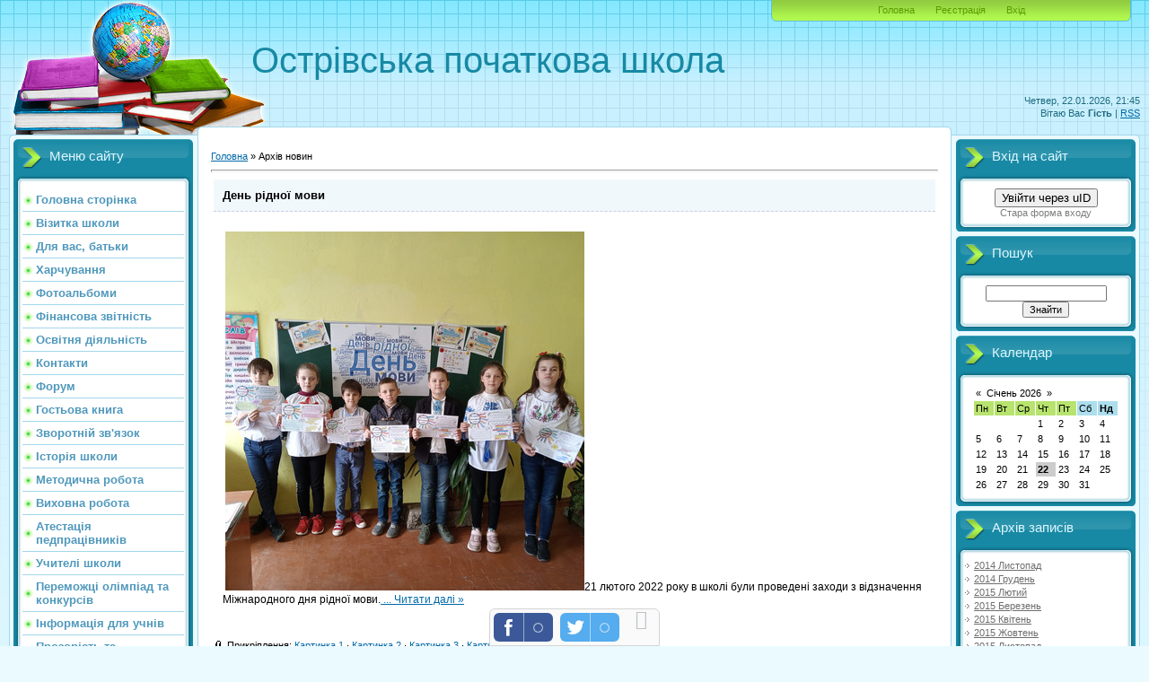

--- FILE ---
content_type: text/html; charset=UTF-8
request_url: https://school-ostriv.at.ua/news/?page1
body_size: 11891
content:
<!DOCTYPE html>
<html>
<head>

	<script type="text/javascript">new Image().src = "//counter.yadro.ru/hit;ucoznet?r"+escape(document.referrer)+(screen&&";s"+screen.width+"*"+screen.height+"*"+(screen.colorDepth||screen.pixelDepth))+";u"+escape(document.URL)+";"+Date.now();</script>
	<script type="text/javascript">new Image().src = "//counter.yadro.ru/hit;ucoz_desktop_ad?r"+escape(document.referrer)+(screen&&";s"+screen.width+"*"+screen.height+"*"+(screen.colorDepth||screen.pixelDepth))+";u"+escape(document.URL)+";"+Date.now();</script>
<meta http-equiv="content-type" content="text/html; charset=UTF-8">
<meta http-equiv="X-UA-Compatible" content="IE=edge" />
<title>Архів новин - Острівська початкова школа</title>


<link type="text/css" rel="StyleSheet" href="/.s/src/css/805.css" />

	<link rel="stylesheet" href="/.s/src/base.min.css?v=221108" />
	<link rel="stylesheet" href="/.s/src/layer7.min.css?v=221108" />

	<script src="/.s/src/jquery-1.12.4.min.js"></script>
	
	<script src="/.s/src/uwnd.min.js?v=221108"></script>
	<script src="//s744.ucoz.net/cgi/uutils.fcg?a=uSD&ca=2&ug=999&isp=0&r=0.647311372985051"></script>
	<link rel="stylesheet" href="/.s/src/ulightbox/ulightbox.min.css" />
	<link rel="stylesheet" href="/.s/src/social.css" />
	<script src="/.s/src/ulightbox/ulightbox.min.js"></script>
	<script>
/* --- UCOZ-JS-DATA --- */
window.uCoz = {"uLightboxType":1,"module":"news","country":"US","ssid":"015017505003606404407","site":{"host":"school-ostriv.at.ua","id":"2school-ostriv","domain":null},"sign":{"7287":"Перейти на сторінку з фотографією.","5458":"Уперед","3125":"Закрити","7253":"Розпочати слайдшоу","7251":"Запитаний контент не може бути завантажений<br/>Будь ласка, спробуйте пізніше.","7254":"Змінити розмір","5255":"Помічник","7252":"Попередній"},"language":"uk","layerType":7};
/* --- UCOZ-JS-CODE --- */

		function eRateEntry(select, id, a = 65, mod = 'news', mark = +select.value, path = '', ajax, soc) {
			if (mod == 'shop') { path = `/${ id }/edit`; ajax = 2; }
			( !!select ? confirm(select.selectedOptions[0].textContent.trim() + '?') : true )
			&& _uPostForm('', { type:'POST', url:'/' + mod + path, data:{ a, id, mark, mod, ajax, ...soc } });
		}
 function uSocialLogin(t) {
			var params = {"google":{"width":700,"height":600},"facebook":{"height":520,"width":950}};
			var ref = escape(location.protocol + '//' + ('school-ostriv.at.ua' || location.hostname) + location.pathname + ((location.hash ? ( location.search ? location.search + '&' : '?' ) + 'rnd=' + Date.now() + location.hash : ( location.search || '' ))));
			window.open('/'+t+'?ref='+ref,'conwin','width='+params[t].width+',height='+params[t].height+',status=1,resizable=1,left='+parseInt((screen.availWidth/2)-(params[t].width/2))+',top='+parseInt((screen.availHeight/2)-(params[t].height/2)-20)+'screenX='+parseInt((screen.availWidth/2)-(params[t].width/2))+',screenY='+parseInt((screen.availHeight/2)-(params[t].height/2)-20));
			return false;
		}
		function TelegramAuth(user){
			user['a'] = 9; user['m'] = 'telegram';
			_uPostForm('', {type: 'POST', url: '/index/sub', data: user});
		}
function loginPopupForm(params = {}) { new _uWnd('LF', ' ', -250, -100, { closeonesc:1, resize:1 }, { url:'/index/40' + (params.urlParams ? '?'+params.urlParams : '') }) }
/* --- UCOZ-JS-END --- */
</script>

	<style>.UhideBlock{display:none; }</style>
</head>
<body>
<div id="utbr8214" rel="s744"></div>

<div class="wrap">
<div class="contanier">
<!--U1AHEADER1Z--><div class="header-right"><div class="header">
<div class="date">Четвер, 22.01.2026, 21:45</div>
<div class="user-bar"><!--<s5212>-->Вітаю Вас<!--</s>--> <b>Гість</b> | <a href="https://school-ostriv.at.ua/news/rss/">RSS</a></div>
<h1><!-- <logo> -->Острівська початкова школа<!-- </logo> --></h1>
<div class="navigation"><a href="http://school-ostriv.at.ua/"><!--<s5176>-->Головна<!--</s>--></a>  <a href="/register"><!--<s3089>-->Реєстрація<!--</s>--></a>  <a href="javascript:;" rel="nofollow" onclick="loginPopupForm(); return false;"><!--<s3087>-->Вхід<!--</s>--></a></div>
</table>
</div></div>
<!--/U1AHEADER1Z-->

<!-- <middle> -->
<table class="main-table">
<tr>
<td class="left-side-block">
<!--U1CLEFTER1Z-->

<!-- <block1> -->

<div class="block">
<div class="block-title"><!-- <bt> --><!--<s5184>-->Меню сайту<!--</s>--><!-- </bt> --></div>
<div class="block-top"><div class="block-content"><!-- <bc> --><div id="uMenuDiv1" class="uMenuV" style="position:relative;"><ul class="uMenuRoot">
<li><div class="umn-tl"><div class="umn-tr"><div class="umn-tc"></div></div></div><div class="umn-ml"><div class="umn-mr"><div class="umn-mc"><div class="uMenuItem"><a href="/"><span>Головна сторінка</span></a></div></div></div></div><div class="umn-bl"><div class="umn-br"><div class="umn-bc"><div class="umn-footer"></div></div></div></div></li>
<li><div class="umn-tl"><div class="umn-tr"><div class="umn-tc"></div></div></div><div class="umn-ml"><div class="umn-mr"><div class="umn-mc"><div class="uMenuItem"><a href="/index/vizitka_shkoli/0-17"><span>Візитка школи</span></a></div></div></div></div><div class="umn-bl"><div class="umn-br"><div class="umn-bc"><div class="umn-footer"></div></div></div></div></li>
<li><div class="umn-tl"><div class="umn-tr"><div class="umn-tc"></div></div></div><div class="umn-ml"><div class="umn-mr"><div class="umn-mc"><div class="uMenuItem"><a href="/index/dlja-vas-batki/0-12"><span>Для вас, батьки</span></a></div></div></div></div><div class="umn-bl"><div class="umn-br"><div class="umn-bc"><div class="umn-footer"></div></div></div></div></li>
<li><div class="umn-tl"><div class="umn-tr"><div class="umn-tc"></div></div></div><div class="umn-ml"><div class="umn-mr"><div class="umn-mc"><div class="uMenuItem"><a href="/index/menju/0-21"><span>Харчування</span></a></div></div></div></div><div class="umn-bl"><div class="umn-br"><div class="umn-bc"><div class="umn-footer"></div></div></div></div></li>
<li><div class="umn-tl"><div class="umn-tr"><div class="umn-tc"></div></div></div><div class="umn-ml"><div class="umn-mr"><div class="umn-mc"><div class="uMenuItem"><a href="/photo"><span>Фотоальбоми</span></a></div></div></div></div><div class="umn-bl"><div class="umn-br"><div class="umn-bc"><div class="umn-footer"></div></div></div></div></li>
<li><div class="umn-tl"><div class="umn-tr"><div class="umn-tc"></div></div></div><div class="umn-ml"><div class="umn-mr"><div class="umn-mc"><div class="uMenuItem"><a href="/blog"><span>Фінансова звітність</span></a></div></div></div></div><div class="umn-bl"><div class="umn-br"><div class="umn-bc"><div class="umn-footer"></div></div></div></div></li>
<li><div class="umn-tl"><div class="umn-tr"><div class="umn-tc"></div></div></div><div class="umn-ml"><div class="umn-mr"><div class="umn-mc"><div class="uMenuItem"><a href="/load"><span>Освітня діяльність</span></a></div></div></div></div><div class="umn-bl"><div class="umn-br"><div class="umn-bc"><div class="umn-footer"></div></div></div></div></li>
<li><div class="umn-tl"><div class="umn-tr"><div class="umn-tc"></div></div></div><div class="umn-ml"><div class="umn-mr"><div class="umn-mc"><div class="uMenuItem"><a href="/publ"><span>Контакти</span></a></div></div></div></div><div class="umn-bl"><div class="umn-br"><div class="umn-bc"><div class="umn-footer"></div></div></div></div></li>
<li><div class="umn-tl"><div class="umn-tr"><div class="umn-tc"></div></div></div><div class="umn-ml"><div class="umn-mr"><div class="umn-mc"><div class="uMenuItem"><a href="/forum"><span>Форум</span></a></div></div></div></div><div class="umn-bl"><div class="umn-br"><div class="umn-bc"><div class="umn-footer"></div></div></div></div></li>
<li><div class="umn-tl"><div class="umn-tr"><div class="umn-tc"></div></div></div><div class="umn-ml"><div class="umn-mr"><div class="umn-mc"><div class="uMenuItem"><a href="/gb"><span>Гостьова книга</span></a></div></div></div></div><div class="umn-bl"><div class="umn-br"><div class="umn-bc"><div class="umn-footer"></div></div></div></div></li>
<li><div class="umn-tl"><div class="umn-tr"><div class="umn-tc"></div></div></div><div class="umn-ml"><div class="umn-mr"><div class="umn-mc"><div class="uMenuItem"><a href="/index/0-3"><span>Зворотній зв'язок</span></a></div></div></div></div><div class="umn-bl"><div class="umn-br"><div class="umn-bc"><div class="umn-footer"></div></div></div></div></li>
<li><div class="umn-tl"><div class="umn-tr"><div class="umn-tc"></div></div></div><div class="umn-ml"><div class="umn-mr"><div class="umn-mc"><div class="uMenuItem"><a href="/index/istorija-gimnaziji/0-6"><span>Історія школи</span></a></div></div></div></div><div class="umn-bl"><div class="umn-br"><div class="umn-bc"><div class="umn-footer"></div></div></div></div></li>
<li><div class="umn-tl"><div class="umn-tr"><div class="umn-tc"></div></div></div><div class="umn-ml"><div class="umn-mr"><div class="umn-mc"><div class="uMenuItem"><a href="/index/metodichna-robota/0-7"><span>Методична робота</span></a></div></div></div></div><div class="umn-bl"><div class="umn-br"><div class="umn-bc"><div class="umn-footer"></div></div></div></div></li>
<li><div class="umn-tl"><div class="umn-tr"><div class="umn-tc"></div></div></div><div class="umn-ml"><div class="umn-mr"><div class="umn-mc"><div class="uMenuItem"><a href="/index/vikhovna-robota/0-8"><span>Виховна робота</span></a></div></div></div></div><div class="umn-bl"><div class="umn-br"><div class="umn-bc"><div class="umn-footer"></div></div></div></div></li>
<li><div class="umn-tl"><div class="umn-tr"><div class="umn-tc"></div></div></div><div class="umn-ml"><div class="umn-mr"><div class="umn-mc"><div class="uMenuItem"><a href="/index/atestacija-pedpracivnikiv/0-9"><span>Атестація педпрацівників</span></a></div></div></div></div><div class="umn-bl"><div class="umn-br"><div class="umn-bc"><div class="umn-footer"></div></div></div></div></li>
<li><div class="umn-tl"><div class="umn-tr"><div class="umn-tc"></div></div></div><div class="umn-ml"><div class="umn-mr"><div class="umn-mc"><div class="uMenuItem"><a href="/index/uchiteli-gimnaziji/0-10"><span>Учителі школи</span></a></div></div></div></div><div class="umn-bl"><div class="umn-br"><div class="umn-bc"><div class="umn-footer"></div></div></div></div></li>
<li><div class="umn-tl"><div class="umn-tr"><div class="umn-tc"></div></div></div><div class="umn-ml"><div class="umn-mr"><div class="umn-mc"><div class="uMenuItem"><a href="/index/peremozhci-olimpiad-ta-konkursiv/0-11"><span>Переможці олімпіад та конкурсів</span></a></div></div></div></div><div class="umn-bl"><div class="umn-br"><div class="umn-bc"><div class="umn-footer"></div></div></div></div></li>
<li><div class="umn-tl"><div class="umn-tr"><div class="umn-tc"></div></div></div><div class="umn-ml"><div class="umn-mr"><div class="umn-mc"><div class="uMenuItem"><a href="/index/informacija-dlja-uchniv/0-13"><span>Інформація для учнів</span></a></div></div></div></div><div class="umn-bl"><div class="umn-br"><div class="umn-bc"><div class="umn-footer"></div></div></div></div></li>
<li><div class="umn-tl"><div class="umn-tr"><div class="umn-tc"></div></div></div><div class="umn-ml"><div class="umn-mr"><div class="umn-mc"><div class="uMenuItem"><a href="/index/mala-akademija-nauk/0-14"><span>Прозорість  та інформаційна відкритість закладу</span></a></div></div></div></div><div class="umn-bl"><div class="umn-br"><div class="umn-bc"><div class="umn-footer"></div></div></div></div></li>
<li><div class="umn-tl"><div class="umn-tr"><div class="umn-tc"></div></div></div><div class="umn-ml"><div class="umn-mr"><div class="umn-mc"><div class="uMenuItem"><a href="/index/protidija_bulingu/0-15"><span>Протидія Булінгу</span></a></div></div></div></div><div class="umn-bl"><div class="umn-br"><div class="umn-bc"><div class="umn-footer"></div></div></div></div></li>
<li><div class="umn-tl"><div class="umn-tr"><div class="umn-tc"></div></div></div><div class="umn-ml"><div class="umn-mr"><div class="umn-mc"><div class="uMenuItem"><a href="/index/pidrozdil_doshkilnoji_osviti_quot_sonechko_quot/0-16"><span>Підрозділ дошкільної...</span></a></div></div></div></div><div class="umn-bl"><div class="umn-br"><div class="umn-bc"><div class="umn-footer"></div></div></div></div></li>
<li><div class="umn-tl"><div class="umn-tr"><div class="umn-tc"></div></div></div><div class="umn-ml"><div class="umn-mr"><div class="umn-mc"><div class="uMenuItem"><a href="/index/kraeznavchi-materiali/0-18"><span>Краєзнавчі матеріали</span></a></div></div></div></div><div class="umn-bl"><div class="umn-br"><div class="umn-bc"><div class="umn-footer"></div></div></div></div></li>
<li><div class="umn-tl"><div class="umn-tr"><div class="umn-tc"></div></div></div><div class="umn-ml"><div class="umn-mr"><div class="umn-mc"><div class="uMenuItem"><a href="/index/storinka_1/0-23"><span>Батькам майбутніх першокласників</span></a></div></div></div></div><div class="umn-bl"><div class="umn-br"><div class="umn-bc"><div class="umn-footer"></div></div></div></div></li>
<li><div class="umn-tl"><div class="umn-tr"><div class="umn-tc"></div></div></div><div class="umn-ml"><div class="umn-mr"><div class="umn-mc"><div class="uMenuItem"><a href="/index/storinka_2/0-24"><span>Результати моніторингу якості освіти</span></a></div></div></div></div><div class="umn-bl"><div class="umn-br"><div class="umn-bc"><div class="umn-footer"></div></div></div></div></li>
<li><div class="umn-tl"><div class="umn-tr"><div class="umn-tc"></div></div></div><div class="umn-ml"><div class="umn-mr"><div class="umn-mc"><div class="uMenuItem"><a href="/index/storinka_3/0-25"><span>Сторінка 3</span></a></div></div></div></div><div class="umn-bl"><div class="umn-br"><div class="umn-bc"><div class="umn-footer"></div></div></div></div></li>
<li><div class="umn-tl"><div class="umn-tr"><div class="umn-tc"></div></div></div><div class="umn-ml"><div class="umn-mr"><div class="umn-mc"><div class="uMenuItem"><a href="/publ/"><span>сторінка4 </span></a></div></div></div></div><div class="umn-bl"><div class="umn-br"><div class="umn-bc"><div class="umn-footer"></div></div></div></div></li></ul></div><script>$(function(){_uBuildMenu('#uMenuDiv1',0,document.location.href+'/','uMenuItemA','uMenuArrow',2500);})</script><!-- </bc> --></div></div>
</div>

<!-- </block1> -->

<!-- <block2> -->

<!-- </block2> -->

<!-- <block3> -->

<!-- </block3> -->

<!-- <block4> -->

<!-- </block4> -->

<!-- <block5> -->

<!-- </block5> -->

<!-- <block6> -->

<div class="block">
<div class="block-title"><!-- <bt> --><!--<s5207>-->Наше опитування<!--</s>--><!-- </bt> --></div>
<div class="block-top"><div class="block-content"><!-- <bc> --><script>function pollnow197(){document.getElementById('PlBtn197').disabled=true;_uPostForm('pollform197',{url:'/poll/',type:'POST'});}function polll197(id,i){_uPostForm('',{url:'/poll/'+id+'-1-'+i+'-197',type:'GET'});}</script><div id="pollBlock197"><form id="pollform197" onsubmit="pollnow197();return false;">
			<div class="pollBlock">
				<div class="pollQue"><b>Оцініть наш сайт</b></div>
				<div class="pollAns"><div class="answer"><input id="a1971" type="radio" name="answer" value="1" style="vertical-align:middle;" /> <label style="vertical-align:middle;display:inline;" for="a1971">Відмінно</label></div>
<div class="answer"><input id="a1972" type="radio" name="answer" value="2" style="vertical-align:middle;" /> <label style="vertical-align:middle;display:inline;" for="a1972">Добре</label></div>
<div class="answer"><input id="a1973" type="radio" name="answer" value="3" style="vertical-align:middle;" /> <label style="vertical-align:middle;display:inline;" for="a1973">Непогано</label></div>
<div class="answer"><input id="a1974" type="radio" name="answer" value="4" style="vertical-align:middle;" /> <label style="vertical-align:middle;display:inline;" for="a1974">Погано</label></div>

					<div id="pollSbm197" class="pollButton"><input class="pollBut" id="PlBtn197" type="submit" value="Оцінити" /></div>
					<input type="hidden" name="ssid" value="015017505003606404407" />
					<input type="hidden" name="id"   value="1" />
					<input type="hidden" name="a"    value="1" />
					<input type="hidden" name="ajax" value="197" /></div>
				<div class="pollLnk"> <a href="javascript:;" rel="nofollow" onclick="new _uWnd('PollR','Результати опитування',660,200,{closeonesc:1,maxh:400},{url:'/poll/1'});return false;">Результати</a> | <a href="javascript:;" rel="nofollow" onclick="new _uWnd('PollA','Архів опитувань',660,250,{closeonesc:1,maxh:400,max:1,min:1},{url:'/poll/0-2'});return false;">Архів опитувань</a> </div>
				<div class="pollTot">Всього відповідей: <b>25</b></div>
			</div></form></div><!-- </bc> --></div></div>
</div>

<!-- </block6> -->

<!-- <block7> -->

<div class="block">
<div class="block-title"><!-- <bt> --><!--<s5195>-->Статистика<!--</s>--><!-- </bt> --></div>
<div class="block-top"><div class="block-content"><div align="center"><!-- <bc> --><hr /><div class="tOnline" id="onl1">Онлайн всього: <b>1</b></div> <div class="gOnline" id="onl2">Гостей: <b>1</b></div> <div class="uOnline" id="onl3">Користувачів: <b>0</b></div><!-- </bc> --></div></div></div>
</div>

<!-- </block7> -->

<!--/U1CLEFTER1Z-->
</td>
<td class="content-block">
<h1></h1> 
<!-- <body> --><div class="breadcrumbs-wrapper">
	<div class="breadcrumbs"><a href="http://school-ostriv.at.ua/"><!--<s5176>-->Головна<!--</s>--></a> &raquo; <span class="breadcrumb-curr">Архів новин</span></div>
</div><hr />
<div id="nativeroll_video_cont" style="display:none;"></div><script>
			function spages(p, link ) {
				if ( 1) return !!location.assign(link.href);
				ajaxPageController.showLoader();
				_uPostForm('', { url:'/news/' + p + '-0-0-0-0-0-' + Date.now() });
			}
			</script>
			<div id="allEntries"><div id="entryID335"><table border="0" cellpadding="0" cellspacing="0" width="100%" class="eBlock">
<tr><td style="padding:3px;">
	
	<div class="eTitle" style="text-align:start;"><a href="/news/den_ridnoji_movi/2022-02-21-335">День рідної мови</a></div>
	<div class="eMessage" style="text-align:start;clear:both;padding-top:2px;padding-bottom:2px;">
		
		<p>&nbsp;<!--IMG1--><a href="/_nw/3/89345812.jpg" class="ulightbox" target="_blank" title="Натисніть для перегляду в повному розмірі..."><img style="margin:0;padding:0;border:0;" src="/_nw/3/s89345812.jpg" align="" /></a><!--IMG1-->21 лютого 2022&nbsp;року в школі&nbsp;були проведені&nbsp;заходи з відзначення Міжнародного дня рідної мови.<!--IMG2--><a href="/_nw/3/79014195.jpg" class="ulightbox" target="_blank" title="Натисніть для перегляду в повному розмірі..."><img style="margin:0;padding:0;b
		<!--"-->
		<span class="entDots">... </span>
		<span class="entryReadAll">
			<a class="entryReadAllLink" href="/news/den_ridnoji_movi/2022-02-21-335">Читати далі &raquo;</a>
		</span>
	</div>
	<div class="eAttach">Прикріплення: 
			<a class="entryAttach" href="/_nw/3/89345812.jpg" target="_blank" title="">Картинка 1</a> &middot;
			<a class="entryAttach" href="/_nw/3/79014195.jpg" target="_blank" title="">Картинка 2</a> &middot;
			<a class="entryAttach" href="/_nw/3/59317134.jpg" target="_blank" title="">Картинка 3</a> &middot;
			<a class="entryAttach" href="/_nw/3/05249687.jpg" target="_blank" title="">Картинка 4</a> </div>
	<div class="eDetails" style="clear:both;">
		<div class="rate-stars-wrapper" style="float:inline-end">
		<style type="text/css">
			.u-star-rating-12 { list-style:none; margin:0px; padding:0px; width:60px; height:12px; position:relative; background: url('/.s/img/stars/3/12.png') top left repeat-x }
			.u-star-rating-12 li{ padding:0px; margin:0px; float:left }
			.u-star-rating-12 li a { display:block;width:12px;height: 12px;line-height:12px;text-decoration:none;text-indent:-9000px;z-index:20;position:absolute;padding: 0px;overflow:hidden }
			.u-star-rating-12 li a:hover { background: url('/.s/img/stars/3/12.png') left center;z-index:2;left:0px;border:none }
			.u-star-rating-12 a.u-one-star { left:0px }
			.u-star-rating-12 a.u-one-star:hover { width:12px }
			.u-star-rating-12 a.u-two-stars { left:12px }
			.u-star-rating-12 a.u-two-stars:hover { width:24px }
			.u-star-rating-12 a.u-three-stars { left:24px }
			.u-star-rating-12 a.u-three-stars:hover { width:36px }
			.u-star-rating-12 a.u-four-stars { left:36px }
			.u-star-rating-12 a.u-four-stars:hover { width:48px }
			.u-star-rating-12 a.u-five-stars { left:48px }
			.u-star-rating-12 a.u-five-stars:hover { width:60px }
			.u-star-rating-12 li.u-current-rating { top:0 !important; left:0 !important;margin:0 !important;padding:0 !important;outline:none;background: url('/.s/img/stars/3/12.png') left bottom;position: absolute;height:12px !important;line-height:12px !important;display:block;text-indent:-9000px;z-index:1 }
		</style><script>
			var usrarids = {};
			function ustarrating(id, mark) {
				if (!usrarids[id]) {
					usrarids[id] = 1;
					$(".u-star-li-"+id).hide();
					_uPostForm('', { type:'POST', url:`/news`, data:{ a:65, id, mark, mod:'news', ajax:'2' } })
				}
			}
		</script><ul id="uStarRating335" class="uStarRating335 u-star-rating-12" title="Рейтинг: 0.0/0">
			<li id="uCurStarRating335" class="u-current-rating uCurStarRating335" style="width:0%;"></li></ul></div>
		
		<span class="e-reads">
			<span class="ed-title">Переглядів:</span>
			<span class="ed-value">592</span>
		</span>
		<span class="ed-sep"> | </span>
		<span class="e-author">
			<span class="ed-title">Додав:</span>
			<span class="ed-value" ><a href="/index/8-4" target="_blank">ostriv_shk</a></span>
		</span>
		<span class="ed-sep"> | </span>
		<span class="e-date">
			<span class="ed-title">Дата:</span>
			<span class="ed-value" title="13:29">21.02.2022</span>
		</span>
		<span class="ed-sep"> | </span>
		<a class="e-comments" href="/news/den_ridnoji_movi/2022-02-21-335#comments">Коментарі (0)</a>
	</div>
</td></tr></table><br /></div><div id="entryID334"><table border="0" cellpadding="0" cellspacing="0" width="100%" class="eBlock">
<tr><td style="padding:3px;">
	
	<div class="eTitle" style="text-align:start;"><a href="/news/den_vshanuvannja_pam_jati_gerojiv_nebesnoji_sotni/2022-02-18-334">День вшанування пам’яті Героїв Небесної Сотні</a></div>
	<div class="eMessage" style="text-align:start;clear:both;padding-top:2px;padding-bottom:2px;">
		
		<p><!--IMG1--><a href="/_nw/3/48232193.jpg" class="ulightbox" target="_blank" title="Натисніть для перегляду в повному розмірі..."><img style="margin:0;padding:0;border:0;" src="/_nw/3/s48232193.jpg" align="" /></a><!--IMG1-->&nbsp; До Дня пам&#39;яті Героїв Небесної Сотні пройшов&nbsp;тематичний&nbsp;захід, бесіди про масові акції громадянського протесту в Україні, що пройшли в листопаді 2013 &ndash; лютому 2014 років.&nbsp;<!--IMG2--><a href="/_nw/3/17945033.jpg" class="ulightbox" target="_bla
		<!--"-->
		<span class="entDots">... </span>
		<span class="entryReadAll">
			<a class="entryReadAllLink" href="/news/den_vshanuvannja_pam_jati_gerojiv_nebesnoji_sotni/2022-02-18-334">Читати далі &raquo;</a>
		</span>
	</div>
	<div class="eAttach">Прикріплення: 
			<a class="entryAttach" href="/_nw/3/48232193.jpg" target="_blank" title="">Картинка 1</a> &middot;
			<a class="entryAttach" href="/_nw/3/17945033.jpg" target="_blank" title="">Картинка 2</a> </div>
	<div class="eDetails" style="clear:both;">
		<div class="rate-stars-wrapper" style="float:inline-end"><ul id="uStarRating334" class="uStarRating334 u-star-rating-12" title="Рейтинг: 0.0/0">
			<li id="uCurStarRating334" class="u-current-rating uCurStarRating334" style="width:0%;"></li></ul></div>
		
		<span class="e-reads">
			<span class="ed-title">Переглядів:</span>
			<span class="ed-value">546</span>
		</span>
		<span class="ed-sep"> | </span>
		<span class="e-author">
			<span class="ed-title">Додав:</span>
			<span class="ed-value" ><a href="/index/8-4" target="_blank">ostriv_shk</a></span>
		</span>
		<span class="ed-sep"> | </span>
		<span class="e-date">
			<span class="ed-title">Дата:</span>
			<span class="ed-value" title="22:19">18.02.2022</span>
		</span>
		<span class="ed-sep"> | </span>
		<a class="e-comments" href="/news/den_vshanuvannja_pam_jati_gerojiv_nebesnoji_sotni/2022-02-18-334#comments">Коментарі (0)</a>
	</div>
</td></tr></table><br /></div><div id="entryID333"><table border="0" cellpadding="0" cellspacing="0" width="100%" class="eBlock">
<tr><td style="padding:3px;">
	
	<div class="eTitle" style="text-align:start;"><a href="/news/den_ednosti/2022-02-16-333">День Єдності</a></div>
	<div class="eMessage" style="text-align:start;clear:both;padding-top:2px;padding-bottom:2px;">
		
		<p><!--IMG1--><a href="/_nw/3/82071591.jpg" class="ulightbox" target="_blank" title="Натисніть для перегляду в повному розмірі..."><img style="margin:0;padding:0;border:0;" src="/_nw/3/s82071591.jpg" align="" /></a><!--IMG1--></p>

<p>На виконання Указу Президента України від 14 лютого 2022 року №53/20222 &laquo;Про невідкладні заходи щодо консолідації українського суспільства&raquo;,&nbsp; та&nbsp;з метою зміцнення українського суспільства, його стабільності в умовах зростання гібридних загроз,
		<!--"-->
		<span class="entDots">... </span>
		<span class="entryReadAll">
			<a class="entryReadAllLink" href="/news/den_ednosti/2022-02-16-333">Читати далі &raquo;</a>
		</span>
	</div>
	<div class="eAttach">Прикріплення: 
			<a class="entryAttach" href="/_nw/3/82071591.jpg" target="_blank" title="">Картинка 1</a> </div>
	<div class="eDetails" style="clear:both;">
		<div class="rate-stars-wrapper" style="float:inline-end"><ul id="uStarRating333" class="uStarRating333 u-star-rating-12" title="Рейтинг: 0.0/0">
			<li id="uCurStarRating333" class="u-current-rating uCurStarRating333" style="width:0%;"></li></ul></div>
		
		<span class="e-reads">
			<span class="ed-title">Переглядів:</span>
			<span class="ed-value">537</span>
		</span>
		<span class="ed-sep"> | </span>
		<span class="e-author">
			<span class="ed-title">Додав:</span>
			<span class="ed-value" ><a href="/index/8-4" target="_blank">ostriv_shk</a></span>
		</span>
		<span class="ed-sep"> | </span>
		<span class="e-date">
			<span class="ed-title">Дата:</span>
			<span class="ed-value" title="21:56">16.02.2022</span>
		</span>
		<span class="ed-sep"> | </span>
		<a class="e-comments" href="/news/den_ednosti/2022-02-16-333#comments">Коментарі (0)</a>
	</div>
</td></tr></table><br /></div><div id="entryID332"><table border="0" cellpadding="0" cellspacing="0" width="100%" class="eBlock">
<tr><td style="padding:3px;">
	
	<div class="eTitle" style="text-align:start;"><a href="/news/den_ednosti_v_pidrozdili_doshkilnoji_osviti/2022-02-16-332">День Єдності в підрозділі дошкільної освіти</a></div>
	<div class="eMessage" style="text-align:start;clear:both;padding-top:2px;padding-bottom:2px;">
		
		<p><!--IMG1--><a href="/_nw/3/64846769.jpg" class="ulightbox" target="_blank" title="Натисніть для перегляду в повному розмірі..."><img style="margin:0;padding:0;border:0;" src="/_nw/3/s64846769.jpg" align="" /></a><!--IMG1--></p>

<p>З нагоди відзначення Дня Єдності було&nbsp;проведено ряд&nbsp;заходів. Вихователі з метою виховання патріотизму та поваги до державної атрибутики, історії України провели з дітьми цікаві та змістовні заняття: &laquo;Державні символи України&raquo;, &laquo;Я громадя
		<!--"-->
		<span class="entDots">... </span>
		<span class="entryReadAll">
			<a class="entryReadAllLink" href="/news/den_ednosti_v_pidrozdili_doshkilnoji_osviti/2022-02-16-332">Читати далі &raquo;</a>
		</span>
	</div>
	<div class="eAttach">Прикріплення: 
			<a class="entryAttach" href="/_nw/3/64846769.jpg" target="_blank" title="">Картинка 1</a> </div>
	<div class="eDetails" style="clear:both;">
		<div class="rate-stars-wrapper" style="float:inline-end"><ul id="uStarRating332" class="uStarRating332 u-star-rating-12" title="Рейтинг: 0.0/0">
			<li id="uCurStarRating332" class="u-current-rating uCurStarRating332" style="width:0%;"></li></ul></div>
		
		<span class="e-reads">
			<span class="ed-title">Переглядів:</span>
			<span class="ed-value">519</span>
		</span>
		<span class="ed-sep"> | </span>
		<span class="e-author">
			<span class="ed-title">Додав:</span>
			<span class="ed-value" ><a href="/index/8-4" target="_blank">ostriv_shk</a></span>
		</span>
		<span class="ed-sep"> | </span>
		<span class="e-date">
			<span class="ed-title">Дата:</span>
			<span class="ed-value" title="21:46">16.02.2022</span>
		</span>
		<span class="ed-sep"> | </span>
		<a class="e-comments" href="/news/den_ednosti_v_pidrozdili_doshkilnoji_osviti/2022-02-16-332#comments">Коментарі (0)</a>
	</div>
</td></tr></table><br /></div><div id="entryID331"><table border="0" cellpadding="0" cellspacing="0" width="100%" class="eBlock">
<tr><td style="padding:3px;">
	
	<div class="eTitle" style="text-align:start;"><a href="/news/pam_39_jataemo_pro_kruti/2022-01-28-331">Пам'ятаємо про Крути</a></div>
	<div class="eMessage" style="text-align:start;clear:both;padding-top:2px;padding-bottom:2px;">
		
		<p><!--IMG1--><a href="/_nw/3/96382835.jpg" class="ulightbox" target="_blank" title="Натисніть для перегляду в повному розмірі..."><img style="margin:0;padding:0;border:0;" src="/_nw/3/s96382835.jpg" align="" /></a><!--IMG1-->&nbsp;</p>

<p>29 січня &ndash; День пам&rsquo;яті героїв Крут. Український народ щороку вшановує пам&rsquo;ять молодих борців за волю, полеглих під залізничною станцією Крути. Ця битва стала символом героїзму та відданості Українській державі й національній ідеї, а її дата
		<!--"-->
		<span class="entDots">... </span>
		<span class="entryReadAll">
			<a class="entryReadAllLink" href="/news/pam_39_jataemo_pro_kruti/2022-01-28-331">Читати далі &raquo;</a>
		</span>
	</div>
	<div class="eAttach">Прикріплення: 
			<a class="entryAttach" href="/_nw/3/96382835.jpg" target="_blank" title="">Картинка 1</a> </div>
	<div class="eDetails" style="clear:both;">
		<div class="rate-stars-wrapper" style="float:inline-end"><ul id="uStarRating331" class="uStarRating331 u-star-rating-12" title="Рейтинг: 0.0/0">
			<li id="uCurStarRating331" class="u-current-rating uCurStarRating331" style="width:0%;"></li></ul></div>
		
		<span class="e-reads">
			<span class="ed-title">Переглядів:</span>
			<span class="ed-value">540</span>
		</span>
		<span class="ed-sep"> | </span>
		<span class="e-author">
			<span class="ed-title">Додав:</span>
			<span class="ed-value" ><a href="/index/8-4" target="_blank">ostriv_shk</a></span>
		</span>
		<span class="ed-sep"> | </span>
		<span class="e-date">
			<span class="ed-title">Дата:</span>
			<span class="ed-value" title="21:40">28.01.2022</span>
		</span>
		<span class="ed-sep"> | </span>
		<a class="e-comments" href="/news/pam_39_jataemo_pro_kruti/2022-01-28-331#comments">Коментарі (0)</a>
	</div>
</td></tr></table><br /></div><div id="entryID330"><table border="0" cellpadding="0" cellspacing="0" width="100%" class="eBlock">
<tr><td style="padding:3px;">
	
	<div class="eTitle" style="text-align:start;"><a href="/news/u_shkoli_vidznachili_den_sobornosti_ukrajini/2022-01-21-330">У школі відзначили День Соборності України</a></div>
	<div class="eMessage" style="text-align:start;clear:both;padding-top:2px;padding-bottom:2px;">
		
		<p><span style="font-size:20px;"><!--IMG1--><a href="/_nw/3/61202347.jpg" class="ulightbox" target="_blank" title="Натисніть для перегляду в повному розмірі..."><img style="margin:0;padding:0;border:0;" src="/_nw/3/s61202347.jpg" align="" /></a><!--IMG1--> Державне свято День Соборності України учні школи відзначили урочисто та патріотично. Для школярів &nbsp;були проведені тематичні уроки національно-патріотичного спрямування.&nbsp;<!--IMG2--><a href="/_nw/3/91759536.jpg" class="ulightbox" targ
		<!--"-->
		<span class="entDots">... </span>
		<span class="entryReadAll">
			<a class="entryReadAllLink" href="/news/u_shkoli_vidznachili_den_sobornosti_ukrajini/2022-01-21-330">Читати далі &raquo;</a>
		</span>
	</div>
	<div class="eAttach">Прикріплення: 
			<a class="entryAttach" href="/_nw/3/61202347.jpg" target="_blank" title="">Картинка 1</a> &middot;
			<a class="entryAttach" href="/_nw/3/91759536.jpg" target="_blank" title="">Картинка 2</a> &middot;
			<a class="entryAttach" href="/_nw/3/82583795.jpg" target="_blank" title="">Картинка 3</a> </div>
	<div class="eDetails" style="clear:both;">
		<div class="rate-stars-wrapper" style="float:inline-end"><ul id="uStarRating330" class="uStarRating330 u-star-rating-12" title="Рейтинг: 0.0/0">
			<li id="uCurStarRating330" class="u-current-rating uCurStarRating330" style="width:0%;"></li></ul></div>
		
		<span class="e-reads">
			<span class="ed-title">Переглядів:</span>
			<span class="ed-value">584</span>
		</span>
		<span class="ed-sep"> | </span>
		<span class="e-author">
			<span class="ed-title">Додав:</span>
			<span class="ed-value" ><a href="/index/8-4" target="_blank">ostriv_shk</a></span>
		</span>
		<span class="ed-sep"> | </span>
		<span class="e-date">
			<span class="ed-title">Дата:</span>
			<span class="ed-value" title="19:59">21.01.2022</span>
		</span>
		<span class="ed-sep"> | </span>
		<a class="e-comments" href="/news/u_shkoli_vidznachili_den_sobornosti_ukrajini/2022-01-21-330#comments">Коментарі (0)</a>
	</div>
</td></tr></table><br /></div><div id="entryID329"><table border="0" cellpadding="0" cellspacing="0" width="100%" class="eBlock">
<tr><td style="padding:3px;">
	
	<div class="eTitle" style="text-align:start;"><a href="/news/majster_klas_iz_vigotovlennja_imbirnikh_prjanikiv/2021-12-23-329">Майстер-клас із виготовлення імбирних пряників</a></div>
	<div class="eMessage" style="text-align:start;clear:both;padding-top:2px;padding-bottom:2px;">
		
		<p><!--IMG4--><a href="/_nw/3/45629872.jpg" class="ulightbox" target="_blank" title="Натисніть для перегляду в повному розмірі..."><img style="margin:0;padding:0;border:0;" src="/_nw/3/s45629872.jpg" align="" /></a><!--IMG4-->Чудові емоції, багато приємних вражень, задоволення, практичних вмінь отримали учні Острівської початкової школи під час проведеного педагогами та майстрами Демидівського ВПУ майстер-класу із виготовлення різдвяних імбирних пряників. <!--IMG1--><a href="/_nw/3/64951988.jpg"
		<!--"-->
		<span class="entDots">... </span>
		<span class="entryReadAll">
			<a class="entryReadAllLink" href="/news/majster_klas_iz_vigotovlennja_imbirnikh_prjanikiv/2021-12-23-329">Читати далі &raquo;</a>
		</span>
	</div>
	<div class="eAttach">Прикріплення: 
			<a class="entryAttach" href="/_nw/3/64951988.jpg" target="_blank" title="">Картинка 1</a> &middot;
			<a class="entryAttach" href="/_nw/3/28444026.jpg" target="_blank" title="">Картинка 2</a> &middot;
			<a class="entryAttach" href="/_nw/3/78752188.jpg" target="_blank" title="">Картинка 3</a> &middot;
			<a class="entryAttach" href="/_nw/3/45629872.jpg" target="_blank" title="">Картинка 4</a> </div>
	<div class="eDetails" style="clear:both;">
		<div class="rate-stars-wrapper" style="float:inline-end"><ul id="uStarRating329" class="uStarRating329 u-star-rating-12" title="Рейтинг: 0.0/0">
			<li id="uCurStarRating329" class="u-current-rating uCurStarRating329" style="width:0%;"></li></ul></div>
		
		<span class="e-reads">
			<span class="ed-title">Переглядів:</span>
			<span class="ed-value">545</span>
		</span>
		<span class="ed-sep"> | </span>
		<span class="e-author">
			<span class="ed-title">Додав:</span>
			<span class="ed-value" ><a href="/index/8-4" target="_blank">ostriv_shk</a></span>
		</span>
		<span class="ed-sep"> | </span>
		<span class="e-date">
			<span class="ed-title">Дата:</span>
			<span class="ed-value" title="19:05">23.12.2021</span>
		</span>
		<span class="ed-sep"> | </span>
		<a class="e-comments" href="/news/majster_klas_iz_vigotovlennja_imbirnikh_prjanikiv/2021-12-23-329#comments">Коментарі (0)</a>
	</div>
</td></tr></table><br /></div><div id="entryID328"><table border="0" cellpadding="0" cellspacing="0" width="100%" class="eBlock">
<tr><td style="padding:3px;">
	
	<div class="eTitle" style="text-align:start;"><a href="/news/den_svjatogo_mikolaja/2021-12-17-328">День Святого Миколая</a></div>
	<div class="eMessage" style="text-align:start;clear:both;padding-top:2px;padding-bottom:2px;">
		
		<p><!--IMG1--><a href="/_nw/3/38772161.jpg" class="ulightbox" target="_blank" title="Натисніть для перегляду в повному розмірі..."><img style="margin:0;padding:0;border:0;" src="/_nw/3/s38772161.jpg" align="" /></a><!--IMG1-->День святого Миколая &ndash; одне з найулюбленіших дитячих свят. Українці з давніх-давен вважають Миколая своїм заступником, захисником бідних і знедолених, який завжди несе Добро.<!--IMG2--><a href="/_nw/3/02366157.jpg" class="ulightbox" target="_blank" title="Натисніть дл
		<!--"-->
		<span class="entDots">... </span>
		<span class="entryReadAll">
			<a class="entryReadAllLink" href="/news/den_svjatogo_mikolaja/2021-12-17-328">Читати далі &raquo;</a>
		</span>
	</div>
	<div class="eAttach">Прикріплення: 
			<a class="entryAttach" href="/_nw/3/38772161.jpg" target="_blank" title="">Картинка 1</a> &middot;
			<a class="entryAttach" href="/_nw/3/02366157.jpg" target="_blank" title="">Картинка 2</a> &middot;
			<a class="entryAttach" href="/_nw/3/23685226.jpg" target="_blank" title="">Картинка 3</a> &middot;
			<a class="entryAttach" href="/_nw/3/12983948.jpg" target="_blank" title="">Картинка 4</a> &middot;
			<a class="entryAttach" href="/_nw/3/92554740.jpg" target="_blank" title="">Картинка 5</a> </div>
	<div class="eDetails" style="clear:both;">
		<div class="rate-stars-wrapper" style="float:inline-end"><ul id="uStarRating328" class="uStarRating328 u-star-rating-12" title="Рейтинг: 0.0/0">
			<li id="uCurStarRating328" class="u-current-rating uCurStarRating328" style="width:0%;"></li></ul></div>
		
		<span class="e-reads">
			<span class="ed-title">Переглядів:</span>
			<span class="ed-value">549</span>
		</span>
		<span class="ed-sep"> | </span>
		<span class="e-author">
			<span class="ed-title">Додав:</span>
			<span class="ed-value" ><a href="/index/8-4" target="_blank">ostriv_shk</a></span>
		</span>
		<span class="ed-sep"> | </span>
		<span class="e-date">
			<span class="ed-title">Дата:</span>
			<span class="ed-value" title="21:55">17.12.2021</span>
		</span>
		<span class="ed-sep"> | </span>
		<a class="e-comments" href="/news/den_svjatogo_mikolaja/2021-12-17-328#comments">Коментарі (0)</a>
	</div>
</td></tr></table><br /></div><div id="entryID327"><table border="0" cellpadding="0" cellspacing="0" width="100%" class="eBlock">
<tr><td style="padding:3px;">
	
	<div class="eTitle" style="text-align:start;"><a href="/news/andrijivski_vechornici_v_pidrozdili_doshkilnoji_osviti/2021-12-13-327">Андріївські вечорниці в підрозділі дошкільної освіти</a></div>
	<div class="eMessage" style="text-align:start;clear:both;padding-top:2px;padding-bottom:2px;">
		
		<p><!--IMG1--><a href="/_nw/3/31856038.jpg" class="ulightbox" target="_blank" title="Натисніть для перегляду в повному розмірі..."><img style="margin:0;padding:0;border:0;" src="/_nw/3/s31856038.jpg" align="" /></a><!--IMG1-->&nbsp; &nbsp;<!--IMG2--><a href="/_nw/3/85063316.jpg" class="ulightbox" target="_blank" title="Натисніть для перегляду в повному розмірі..."><img style="margin:0;padding:0;border:0;" src="/_nw/3/s85063316.jpg" align="" /></a><!--IMG2-->Свято Андрія Первозваного &ndash; дуже
		<!--"-->
		<span class="entDots">... </span>
		<span class="entryReadAll">
			<a class="entryReadAllLink" href="/news/andrijivski_vechornici_v_pidrozdili_doshkilnoji_osviti/2021-12-13-327">Читати далі &raquo;</a>
		</span>
	</div>
	<div class="eAttach">Прикріплення: 
			<a class="entryAttach" href="/_nw/3/31856038.jpg" target="_blank" title="">Картинка 1</a> &middot;
			<a class="entryAttach" href="/_nw/3/85063316.jpg" target="_blank" title="">Картинка 2</a> &middot;
			<a class="entryAttach" href="/_nw/3/00997744.jpg" target="_blank" title="">Картинка 3</a> &middot;
			<a class="entryAttach" href="/_nw/3/21701279.jpg" target="_blank" title="">Картинка 4</a> </div>
	<div class="eDetails" style="clear:both;">
		<div class="rate-stars-wrapper" style="float:inline-end"><ul id="uStarRating327" class="uStarRating327 u-star-rating-12" title="Рейтинг: 0.0/0">
			<li id="uCurStarRating327" class="u-current-rating uCurStarRating327" style="width:0%;"></li></ul></div>
		
		<span class="e-reads">
			<span class="ed-title">Переглядів:</span>
			<span class="ed-value">441</span>
		</span>
		<span class="ed-sep"> | </span>
		<span class="e-author">
			<span class="ed-title">Додав:</span>
			<span class="ed-value" ><a href="/index/8-4" target="_blank">ostriv_shk</a></span>
		</span>
		<span class="ed-sep"> | </span>
		<span class="e-date">
			<span class="ed-title">Дата:</span>
			<span class="ed-value" title="21:43">13.12.2021</span>
		</span>
		<span class="ed-sep"> | </span>
		<a class="e-comments" href="/news/andrijivski_vechornici_v_pidrozdili_doshkilnoji_osviti/2021-12-13-327#comments">Коментарі (0)</a>
	</div>
</td></tr></table><br /></div><div id="entryID324"><table border="0" cellpadding="0" cellspacing="0" width="100%" class="eBlock">
<tr><td style="padding:3px;">
	
	<div class="eTitle" style="text-align:start;"><a href="/news/den_ukrajinskoji_khustki/2021-12-07-324">День української хустки</a></div>
	<div class="eMessage" style="text-align:start;clear:both;padding-top:2px;padding-bottom:2px;">
		
		<p><!--IMG1--><a href="/_nw/3/93306204.jpg" class="ulightbox" target="_blank" title="Натисніть для перегляду в повному розмірі..."><img style="margin:0;padding:0;border:0;" src="/_nw/3/s93306204.jpg" align="" /></a><!--IMG1--></p>

<p>7 грудня у світі відзначають День української хустки. Саме українська хустка об&rsquo;єднує жіночі покоління і передається як родинна цінність від матері до доньки.</p>

<p>Сьогодні не часто можна побачити на сучасній жінці хустку. А дарма, адже хустка &ndash; це с
		<!--"-->
		<span class="entDots">... </span>
		<span class="entryReadAll">
			<a class="entryReadAllLink" href="/news/den_ukrajinskoji_khustki/2021-12-07-324">Читати далі &raquo;</a>
		</span>
	</div>
	<div class="eAttach">Прикріплення: 
			<a class="entryAttach" href="/_nw/3/93306204.jpg" target="_blank" title="">Картинка 1</a> &middot;
			<a class="entryAttach" href="/_nw/3/30685141.jpg" target="_blank" title="">Картинка 2</a> &middot;
			<a class="entryAttach" href="/_nw/3/12818129.jpg" target="_blank" title="">Картинка 3</a> </div>
	<div class="eDetails" style="clear:both;">
		<div class="rate-stars-wrapper" style="float:inline-end"><ul id="uStarRating324" class="uStarRating324 u-star-rating-12" title="Рейтинг: 0.0/0">
			<li id="uCurStarRating324" class="u-current-rating uCurStarRating324" style="width:0%;"></li></ul></div>
		
		<span class="e-reads">
			<span class="ed-title">Переглядів:</span>
			<span class="ed-value">653</span>
		</span>
		<span class="ed-sep"> | </span>
		<span class="e-author">
			<span class="ed-title">Додав:</span>
			<span class="ed-value" ><a href="/index/8-4" target="_blank">ostriv_shk</a></span>
		</span>
		<span class="ed-sep"> | </span>
		<span class="e-date">
			<span class="ed-title">Дата:</span>
			<span class="ed-value" title="22:11">07.12.2021</span>
		</span>
		<span class="ed-sep"> | </span>
		<a class="e-comments" href="/news/den_ukrajinskoji_khustki/2021-12-07-324#comments">Коментарі (0)</a>
	</div>
</td></tr></table><br /></div><div class="catPages1" align="center" id="pagesBlock1" style="clear:both;"><b class="swchItemA"><span>1</span></b> <a class="swchItem" href="/news/?page2"  onclick="spages('2', this);return false;" ><span>2</span></a> <a class="swchItem" href="/news/?page3"  onclick="spages('3', this);return false;" ><span>3</span></a> <span class="swchItemDots"><span>...</span></span> <a class="swchItem" href="/news/?page29"  onclick="spages('29', this);return false;" ><span>29</span></a> <a class="swchItem" href="/news/?page30"  onclick="spages('30', this);return false;" ><span>30</span></a>  <a class="swchItem swchItem-next" href="/news/?page2"  onclick="spages('2', this);return false;" ><span>&raquo;</span></a></div></div><!-- </body> -->
</td>
 
<td class="right-side-block">
<!--U1DRIGHTER1Z-->

<!-- <block8> -->

<div class="block">
<div class="block-title"><!-- <bt> --><!--<s5158>-->Вхід на сайт<!--</s>--><!-- </bt> --></div>
<div class="block-top"><div class="block-content"><!-- <bc> --><div id="uidLogForm" class="auth-block" align="center">
				<div id="uidLogButton" class="auth-block-social">
					<div class="login-button-container"><button class="loginButton" onclick="window.open('https://login.uid.me/?site=2school-ostriv&d=school-ostriv.at.ua&amp;ref='+escape(location.protocol + '//' + ('school-ostriv.at.ua' || location.hostname) + location.pathname + ((location.hash ? (location.search ? location.search + '&' : '?') + 'rnd=' + Date.now() + location.hash : (location.search || '' )))),'uidLoginWnd','width=580,height=450,resizable=yes,titlebar=yes')">Увійти через uID</button></div>
					<div class="auth-social-list"><a href="javascript:;" onclick="return uSocialLogin('facebook');" data-social="facebook" class="login-with facebook" title="Увійти через Facebook" rel="nofollow"><i></i></a><a href="javascript:;" onclick="return uSocialLogin('google');" data-social="google" class="login-with google" title="Увійти через Google" rel="nofollow"><i></i></a></div>
					<div class="auth-block-switcher">
						<a href="javascript:;" class="noun" onclick="document.getElementById('uidLogButton').style.display='none';document.getElementById('baseLogForm').style.display='';" title="Використовуйте, якщо вікно авторизації через uID не відкривається">Стара форма входу</a>
					</div>
				</div>
				<div id="baseLogForm" class="auth-block-base" style="display:none">
		<script>
		sendFrm549850 = function( form, data = {} ) {
			var o   = $('#frmLg549850')[0];
			var pos = _uGetOffset(o);
			var o2  = $('#blk549850')[0];
			document.body.insertBefore(o2, document.body.firstChild);
			$(o2).css({top:(pos['top'])+'px',left:(pos['left'])+'px',width:o.offsetWidth+'px',height:o.offsetHeight+'px',display:''}).html('<div align="left" style="padding:5px;"><div class="myWinLoad"></div></div>');
			_uPostForm(form, { type:'POST', url:'/index/sub/', data, error:function() {
				$('#blk549850').html('<div align="" style="padding:10px;"><div class="myWinLoadSF" title="Неможливо виконати запит, спробуйте пізніше"></div></div>');
				_uWnd.alert('<div class="myWinError">Неможливо виконати запит, спробуйте пізніше</div>', '', {w:250, h:90, tm:3000, pad:'15px'} );
				setTimeout("$('#blk549850').css('display', 'none');", '1500');
			}});
			return false
		}
		
		</script>

		<div id="blk549850" style="border:1px solid #CCCCCC;position:absolute;z-index:82;background:url('/.s/img/fr/g.gif');display:none;"></div>

		<form id="frmLg549850" class="login-form local-auth" action="/index/sub/" method="post" onsubmit="return sendFrm549850(this)" data-submitter="sendFrm549850">
			
			
			<table border="0" cellspacing="1" cellpadding="0" width="100%">
			
			<tr><td class="login-form-label" width="20%" nowrap="nowrap">E-mail:</td>
				<td class="login-form-val" ><input class="loginField" type="text" name="user" value="" size="20" autocomplete="username" style="width:100%;" maxlength="50"/></td></tr>
			<tr><td class="login-form-label">Пароль:</td>
				<td class="login-form-val"><input class="loginField" type="password" name="password" size="20" autocomplete="password" style="width:100%" maxlength="32"/></td></tr>
				
			</table>
			<table border="0" cellspacing="1" cellpadding="0" width="100%">
			<tr><td nowrap>
					<input id="remarchive" type="checkbox" name="rem" value="1" checked="checked"/><label for="remarchive">запам'ятати</label>
					</td>
				<td style="text-align:end" valign="top"><input class="loginButton" name="sbm" type="submit" value="Вхід"/></td></tr>
			<tr><td class="login-form-links" colspan="2"><div style="text-align:center;"><a href="javascript:;" rel="nofollow" onclick="new _uWnd('Prm','Нагадування пароля',300,130,{ closeonesc:1 },{url:'/index/5'});return false;">Забув пароль</a> | <a href="/register">Реєстрація</a></div></td></tr>
			</table>
			
			<input type="hidden" name="a"    value="2" />
			<input type="hidden" name="ajax" value="1" />
			<input type="hidden" name="rnd"  value="850" />
			
			<div class="social-label">або</div><div class="auth-social-list"><a href="javascript:;" onclick="return uSocialLogin('facebook');" data-social="facebook" class="login-with facebook" title="Увійти через Facebook" rel="nofollow"><i></i></a><a href="javascript:;" onclick="return uSocialLogin('google');" data-social="google" class="login-with google" title="Увійти через Google" rel="nofollow"><i></i></a></div>
		</form></div></div><!-- </bc> --></div></div>
</div>

<!-- </block8> -->

<!-- <block9> -->

<!-- </block9> -->

<!-- <block10> -->

<!-- </block10> -->

<!-- <block11> -->

<!-- </block11> -->

<!-- <block12> -->

<div class="block">
<div class="block-title"><!-- <bt> --><!--<s3163>-->Пошук<!--</s>--><!-- </bt> --></div>
<div class="block-top"><div class="block-content"><div align="center"><!-- <bc> -->
		<div class="searchForm">
			<form onsubmit="this.sfSbm.disabled=true" method="get" style="margin:0" action="/search/">
				<div align="center" class="schQuery">
					<input type="text" name="q" maxlength="30" size="20" class="queryField" />
				</div>
				<div align="center" class="schBtn">
					<input type="submit" class="searchSbmFl" name="sfSbm" value="Знайти" />
				</div>
				<input type="hidden" name="t" value="0">
			</form>
		</div><!-- </bc> --></div></div></div>
</div>

<!-- </block12> -->

<!-- <block13> -->

<div class="block">
<div class="block-title"><!-- <bt> --><!--<s5171>-->Календар<!--</s>--><!-- </bt> --></div>
<div class="block-top"><div class="block-content"><div align="center"><!-- <bc> -->
		<table border="0" cellspacing="1" cellpadding="2" class="calTable">
			<tr><td align="center" class="calMonth" colspan="7"><a title="Грудень 2025" class="calMonthLink cal-month-link-prev" rel="nofollow" href="/news/2025-12">&laquo;</a>&nbsp; <a class="calMonthLink cal-month-current" rel="nofollow" href="/news/2026-01">Січень 2026</a> &nbsp;<a title="Лютий 2026" class="calMonthLink cal-month-link-next" rel="nofollow" href="/news/2026-02">&raquo;</a></td></tr>
		<tr>
			<td align="center" class="calWday">Пн</td>
			<td align="center" class="calWday">Вт</td>
			<td align="center" class="calWday">Ср</td>
			<td align="center" class="calWday">Чт</td>
			<td align="center" class="calWday">Пт</td>
			<td align="center" class="calWdaySe">Сб</td>
			<td align="center" class="calWdaySu">Нд</td>
		</tr><tr><td>&nbsp;</td><td>&nbsp;</td><td>&nbsp;</td><td align="center" class="calMday">1</td><td align="center" class="calMday">2</td><td align="center" class="calMday">3</td><td align="center" class="calMday">4</td></tr><tr><td align="center" class="calMday">5</td><td align="center" class="calMday">6</td><td align="center" class="calMday">7</td><td align="center" class="calMday">8</td><td align="center" class="calMday">9</td><td align="center" class="calMday">10</td><td align="center" class="calMday">11</td></tr><tr><td align="center" class="calMday">12</td><td align="center" class="calMday">13</td><td align="center" class="calMday">14</td><td align="center" class="calMday">15</td><td align="center" class="calMday">16</td><td align="center" class="calMday">17</td><td align="center" class="calMday">18</td></tr><tr><td align="center" class="calMday">19</td><td align="center" class="calMday">20</td><td align="center" class="calMday">21</td><td align="center" class="calMdayA">22</td><td align="center" class="calMday">23</td><td align="center" class="calMday">24</td><td align="center" class="calMday">25</td></tr><tr><td align="center" class="calMday">26</td><td align="center" class="calMday">27</td><td align="center" class="calMday">28</td><td align="center" class="calMday">29</td><td align="center" class="calMday">30</td><td align="center" class="calMday">31</td></tr></table><!-- </bc> --></div></div></div>
</div>

<!-- </block13> -->

<!-- <block14> -->

<div class="block">
<div class="block-title"><!-- <bt> --><!--<s5347>-->Архів записів<!--</s>--><!-- </bt> --></div>
<div class="block-top"><div class="block-content"><!-- <bc> --><ul class="archUl"><li class="archLi"><a class="archLink" href="/news/2014-11">2014 Листопад</a></li><li class="archLi"><a class="archLink" href="/news/2014-12">2014 Грудень</a></li><li class="archLi"><a class="archLink" href="/news/2015-02">2015 Лютий</a></li><li class="archLi"><a class="archLink" href="/news/2015-03">2015 Березень</a></li><li class="archLi"><a class="archLink" href="/news/2015-04">2015 Квітень</a></li><li class="archLi"><a class="archLink" href="/news/2015-10">2015 Жовтень</a></li><li class="archLi"><a class="archLink" href="/news/2015-11">2015 Листопад</a></li><li class="archLi"><a class="archLink" href="/news/2015-12">2015 Грудень</a></li><li class="archLi"><a class="archLink" href="/news/2016-01">2016 Січень</a></li><li class="archLi"><a class="archLink" href="/news/2016-02">2016 Лютий</a></li><li class="archLi"><a class="archLink" href="/news/2016-03">2016 Березень</a></li><li class="archLi"><a class="archLink" href="/news/2016-04">2016 Квітень</a></li><li class="archLi"><a class="archLink" href="/news/2016-05">2016 Травень</a></li><li class="archLi"><a class="archLink" href="/news/2016-06">2016 Червень</a></li><li class="archLi"><a class="archLink" href="/news/2016-09">2016 Вересень</a></li><li class="archLi"><a class="archLink" href="/news/2016-10">2016 Жовтень</a></li><li class="archLi"><a class="archLink" href="/news/2016-11">2016 Листопад</a></li><li class="archLi"><a class="archLink" href="/news/2016-12">2016 Грудень</a></li><li class="archLi"><a class="archLink" href="/news/2017-02">2017 Лютий</a></li><li class="archLi"><a class="archLink" href="/news/2017-04">2017 Квітень</a></li><li class="archLi"><a class="archLink" href="/news/2017-05">2017 Травень</a></li><li class="archLi"><a class="archLink" href="/news/2017-09">2017 Вересень</a></li><li class="archLi"><a class="archLink" href="/news/2017-10">2017 Жовтень</a></li><li class="archLi"><a class="archLink" href="/news/2017-11">2017 Листопад</a></li><li class="archLi"><a class="archLink" href="/news/2017-12">2017 Грудень</a></li><li class="archLi"><a class="archLink" href="/news/2018-01">2018 Січень</a></li><li class="archLi"><a class="archLink" href="/news/2018-02">2018 Лютий</a></li><li class="archLi"><a class="archLink" href="/news/2018-03">2018 Березень</a></li><li class="archLi"><a class="archLink" href="/news/2018-04">2018 Квітень</a></li><li class="archLi"><a class="archLink" href="/news/2018-05">2018 Травень</a></li><li class="archLi"><a class="archLink" href="/news/2018-06">2018 Червень</a></li><li class="archLi"><a class="archLink" href="/news/2018-09">2018 Вересень</a></li><li class="archLi"><a class="archLink" href="/news/2018-10">2018 Жовтень</a></li><li class="archLi"><a class="archLink" href="/news/2018-11">2018 Листопад</a></li><li class="archLi"><a class="archLink" href="/news/2018-12">2018 Грудень</a></li><li class="archLi"><a class="archLink" href="/news/2019-01">2019 Січень</a></li><li class="archLi"><a class="archLink" href="/news/2019-02">2019 Лютий</a></li><li class="archLi"><a class="archLink" href="/news/2019-04">2019 Квітень</a></li><li class="archLi"><a class="archLink" href="/news/2019-05">2019 Травень</a></li><li class="archLi"><a class="archLink" href="/news/2019-06">2019 Червень</a></li><li class="archLi"><a class="archLink" href="/news/2019-08">2019 Серпень</a></li><li class="archLi"><a class="archLink" href="/news/2019-09">2019 Вересень</a></li><li class="archLi"><a class="archLink" href="/news/2019-10">2019 Жовтень</a></li><li class="archLi"><a class="archLink" href="/news/2019-11">2019 Листопад</a></li><li class="archLi"><a class="archLink" href="/news/2019-12">2019 Грудень</a></li><li class="archLi"><a class="archLink" href="/news/2020-01">2020 Січень</a></li><li class="archLi"><a class="archLink" href="/news/2020-02">2020 Лютий</a></li><li class="archLi"><a class="archLink" href="/news/2020-03">2020 Березень</a></li><li class="archLi"><a class="archLink" href="/news/2020-05">2020 Травень</a></li><li class="archLi"><a class="archLink" href="/news/2020-07">2020 Липень</a></li><li class="archLi"><a class="archLink" href="/news/2020-09">2020 Вересень</a></li><li class="archLi"><a class="archLink" href="/news/2020-10">2020 Жовтень</a></li><li class="archLi"><a class="archLink" href="/news/2020-11">2020 Листопад</a></li><li class="archLi"><a class="archLink" href="/news/2020-12">2020 Грудень</a></li><li class="archLi"><a class="archLink" href="/news/2021-02">2021 Лютий</a></li><li class="archLi"><a class="archLink" href="/news/2021-03">2021 Березень</a></li><li class="archLi"><a class="archLink" href="/news/2021-06">2021 Червень</a></li><li class="archLi"><a class="archLink" href="/news/2021-09">2021 Вересень</a></li><li class="archLi"><a class="archLink" href="/news/2021-10">2021 Жовтень</a></li><li class="archLi"><a class="archLink" href="/news/2021-11">2021 Листопад</a></li><li class="archLi"><a class="archLink" href="/news/2021-12">2021 Грудень</a></li><li class="archLi"><a class="archLink" href="/news/2022-01">2022 Січень</a></li><li class="archLi"><a class="archLink" href="/news/2022-02">2022 Лютий</a></li></ul><!-- </bc> --></div></div>
</div>

<!-- </block14> -->

<!-- <block15> -->
<div class="block">
<div class="block-title"><!-- <bt> --><!--<s5204>-->Друзі сайту<!--</s>--><!-- </bt> --></div>
<div class="block-top"><div class="block-content"><!-- <bc> --><!--<s1546>--><ul>
<li><a href="//blog.ucoz.ru/" target="_blank" rel="noopener nofollow">Офіційний блог</a></li>
<li><a href="//forum.ucoz.ru/" target="_blank" rel="noopener nofollow">uCoz Спільнота</a></li>
<li><a href="//faq.ucoz.ru/" target="_blank" rel="noopener nofollow">FAQ по системі</a></li>
</ul><!--</s>--><!-- </bc> --></div></div>
</div>
<!-- </block15> -->

<!--/U1DRIGHTER1Z-->
</td>

</tr>
<tr><td class="left-side-bottom"></td><td class="content-side-bottom"></td><td class="right-side-bottom"></td></tr>
</table>
<!-- </middle> -->

<!--U1BFOOTER1Z-->
<div class="footer1"><div class="footer2"><div class="footer3"><div class="footer4"><br>
<!-- <copy> -->Copyright MyCorp &copy; 2026<!-- </copy> --><br><!-- "' --><span class="pb1vgBXY">Зробити <a href="https://www.ucoz.net/">безкоштовний сайт</a> з <a href="https://www.ucoz.net/">uCoz</a></span>
<br><br></div></div></div></div><br>
<!--/U1BFOOTER1Z-->
</div>
</div>
</body>
</html>

<!-- uSocial -->
<script async src="https://usocial.pro/usocial/usocial.js?uid=2178a54e60f31940&v=6.0.0" data-script="usocial" charset="utf-8"></script>
<div class="uSocial-Share" data-pid="6e750637229c48d334697cd420c9e1db" data-type="share" data-options="round-rect,style1,default,bottom,bg,slide-down,size32,eachCounter1,counter0,mobile_position_right" data-social="fb,twi" data-mobile="sms"></div>
<!-- /uSocial --><script>
		var uSocial = document.querySelectorAll(".uSocial-Share") || [];
			for (var i = 0; i < uSocial.length; i++) {
				if (uSocial[i].parentNode.style.display === 'none') {
					uSocial[i].parentNode.style.display = '';
				}
			}
	</script>
<!-- 0.1093240 (s744) -->